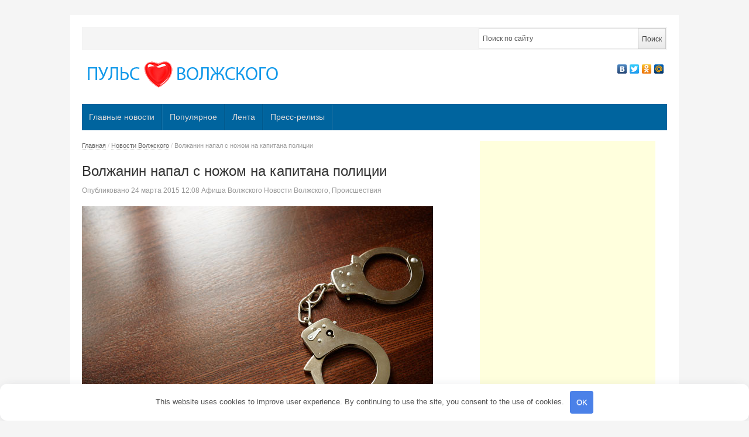

--- FILE ---
content_type: text/html; charset=UTF-8
request_url: http://xn----ctbbeojrgnkbddb9agk.xn--p1ai/volzhanin-napal-s-nozhom-na-kapitana-pol/
body_size: 13892
content:
<!DOCTYPE html> <!--[if IE 7]> <html class="ie ie7 no-js" lang="ru-RU"> <![endif]--> <!--[if IE 8]> <html class="ie ie8 no-js" lang="ru-RU"> <![endif]--> <!--[if !(IE 7) | !(IE 8) ]><!--> <html class="no-js" lang="ru-RU"> <!--<![endif]--> <head> <meta charset="UTF-8"/> <meta name="viewport" content="width=device-width"/> <title>Волжанин напал с ножом на капитана полиции - Пульс Волжского</title> <link rel="profile" href="http://gmpg.org/xfn/11"/> <meta name='robots' content='index, follow, max-image-preview:large, max-snippet:-1, max-video-preview:-1'/> <style>img:is([sizes="auto" i], [sizes^="auto," i]) { contain-intrinsic-size: 3000px 1500px }</style> <meta name="description" content="Днем 23 марта на пульт дежурного отдела полиции №3 города Волжский поступил звонок. На улице Ненашева супруги громко выясняли отношения: крик, шум, слезы"/> <link rel="canonical" href="http://xn----ctbbeojrgnkbddb9agk.xn--p1ai/volzhanin-napal-s-nozhom-na-kapitana-pol/"/> <meta property="og:locale" content="ru_RU"/> <meta property="og:type" content="article"/> <meta property="og:title" content="Волжанин напал с ножом на капитана полиции - Пульс Волжского"/> <meta property="og:description" content="Днем 23 марта на пульт дежурного отдела полиции №3 города Волжский поступил звонок. На улице Ненашева супруги громко выясняли отношения: крик, шум, слезы"/> <meta property="og:url" content="http://xn----ctbbeojrgnkbddb9agk.xn--p1ai/volzhanin-napal-s-nozhom-na-kapitana-pol/"/> <meta property="og:site_name" content="Пульс Волжского"/> <meta property="article:published_time" content="2015-03-24T08:08:59+00:00"/> <meta property="og:image" content="http://xn----ctbbeojrgnkbddb9agk.xn--p1ai/wp-content/uploads/2014/07/naruchniki.jpg"/> <meta property="og:image:width" content="600"/> <meta property="og:image:height" content="400"/> <meta property="og:image:type" content="image/jpeg"/> <meta name="author" content="Афиша Волжского"/> <meta name="twitter:label1" content="Написано автором"/> <meta name="twitter:data1" content="Афиша Волжского"/> <style id='classic-theme-styles-inline-css' type='text/css'> /*! This file is auto-generated */ .wp-block-button__link{color:#fff;background-color:#32373c;border-radius:9999px;box-shadow:none;text-decoration:none;padding:calc(.667em + 2px) calc(1.333em + 2px);font-size:1.125em}.wp-block-file__button{background:#32373c;color:#fff;text-decoration:none} </style> <style id='global-styles-inline-css' type='text/css'> :root{--wp--preset--aspect-ratio--square: 1;--wp--preset--aspect-ratio--4-3: 4/3;--wp--preset--aspect-ratio--3-4: 3/4;--wp--preset--aspect-ratio--3-2: 3/2;--wp--preset--aspect-ratio--2-3: 2/3;--wp--preset--aspect-ratio--16-9: 16/9;--wp--preset--aspect-ratio--9-16: 9/16;--wp--preset--color--black: #000000;--wp--preset--color--cyan-bluish-gray: #abb8c3;--wp--preset--color--white: #ffffff;--wp--preset--color--pale-pink: #f78da7;--wp--preset--color--vivid-red: #cf2e2e;--wp--preset--color--luminous-vivid-orange: #ff6900;--wp--preset--color--luminous-vivid-amber: #fcb900;--wp--preset--color--light-green-cyan: #7bdcb5;--wp--preset--color--vivid-green-cyan: #00d084;--wp--preset--color--pale-cyan-blue: #8ed1fc;--wp--preset--color--vivid-cyan-blue: #0693e3;--wp--preset--color--vivid-purple: #9b51e0;--wp--preset--gradient--vivid-cyan-blue-to-vivid-purple: linear-gradient(135deg,rgba(6,147,227,1) 0%,rgb(155,81,224) 100%);--wp--preset--gradient--light-green-cyan-to-vivid-green-cyan: linear-gradient(135deg,rgb(122,220,180) 0%,rgb(0,208,130) 100%);--wp--preset--gradient--luminous-vivid-amber-to-luminous-vivid-orange: linear-gradient(135deg,rgba(252,185,0,1) 0%,rgba(255,105,0,1) 100%);--wp--preset--gradient--luminous-vivid-orange-to-vivid-red: linear-gradient(135deg,rgba(255,105,0,1) 0%,rgb(207,46,46) 100%);--wp--preset--gradient--very-light-gray-to-cyan-bluish-gray: linear-gradient(135deg,rgb(238,238,238) 0%,rgb(169,184,195) 100%);--wp--preset--gradient--cool-to-warm-spectrum: linear-gradient(135deg,rgb(74,234,220) 0%,rgb(151,120,209) 20%,rgb(207,42,186) 40%,rgb(238,44,130) 60%,rgb(251,105,98) 80%,rgb(254,248,76) 100%);--wp--preset--gradient--blush-light-purple: linear-gradient(135deg,rgb(255,206,236) 0%,rgb(152,150,240) 100%);--wp--preset--gradient--blush-bordeaux: linear-gradient(135deg,rgb(254,205,165) 0%,rgb(254,45,45) 50%,rgb(107,0,62) 100%);--wp--preset--gradient--luminous-dusk: linear-gradient(135deg,rgb(255,203,112) 0%,rgb(199,81,192) 50%,rgb(65,88,208) 100%);--wp--preset--gradient--pale-ocean: linear-gradient(135deg,rgb(255,245,203) 0%,rgb(182,227,212) 50%,rgb(51,167,181) 100%);--wp--preset--gradient--electric-grass: linear-gradient(135deg,rgb(202,248,128) 0%,rgb(113,206,126) 100%);--wp--preset--gradient--midnight: linear-gradient(135deg,rgb(2,3,129) 0%,rgb(40,116,252) 100%);--wp--preset--font-size--small: 13px;--wp--preset--font-size--medium: 20px;--wp--preset--font-size--large: 36px;--wp--preset--font-size--x-large: 42px;--wp--preset--spacing--20: 0.44rem;--wp--preset--spacing--30: 0.67rem;--wp--preset--spacing--40: 1rem;--wp--preset--spacing--50: 1.5rem;--wp--preset--spacing--60: 2.25rem;--wp--preset--spacing--70: 3.38rem;--wp--preset--spacing--80: 5.06rem;--wp--preset--shadow--natural: 6px 6px 9px rgba(0, 0, 0, 0.2);--wp--preset--shadow--deep: 12px 12px 50px rgba(0, 0, 0, 0.4);--wp--preset--shadow--sharp: 6px 6px 0px rgba(0, 0, 0, 0.2);--wp--preset--shadow--outlined: 6px 6px 0px -3px rgba(255, 255, 255, 1), 6px 6px rgba(0, 0, 0, 1);--wp--preset--shadow--crisp: 6px 6px 0px rgba(0, 0, 0, 1);}:where(.is-layout-flex){gap: 0.5em;}:where(.is-layout-grid){gap: 0.5em;}body .is-layout-flex{display: flex;}.is-layout-flex{flex-wrap: wrap;align-items: center;}.is-layout-flex > :is(*, div){margin: 0;}body .is-layout-grid{display: grid;}.is-layout-grid > :is(*, div){margin: 0;}:where(.wp-block-columns.is-layout-flex){gap: 2em;}:where(.wp-block-columns.is-layout-grid){gap: 2em;}:where(.wp-block-post-template.is-layout-flex){gap: 1.25em;}:where(.wp-block-post-template.is-layout-grid){gap: 1.25em;}.has-black-color{color: var(--wp--preset--color--black) !important;}.has-cyan-bluish-gray-color{color: var(--wp--preset--color--cyan-bluish-gray) !important;}.has-white-color{color: var(--wp--preset--color--white) !important;}.has-pale-pink-color{color: var(--wp--preset--color--pale-pink) !important;}.has-vivid-red-color{color: var(--wp--preset--color--vivid-red) !important;}.has-luminous-vivid-orange-color{color: var(--wp--preset--color--luminous-vivid-orange) !important;}.has-luminous-vivid-amber-color{color: var(--wp--preset--color--luminous-vivid-amber) !important;}.has-light-green-cyan-color{color: var(--wp--preset--color--light-green-cyan) !important;}.has-vivid-green-cyan-color{color: var(--wp--preset--color--vivid-green-cyan) !important;}.has-pale-cyan-blue-color{color: var(--wp--preset--color--pale-cyan-blue) !important;}.has-vivid-cyan-blue-color{color: var(--wp--preset--color--vivid-cyan-blue) !important;}.has-vivid-purple-color{color: var(--wp--preset--color--vivid-purple) !important;}.has-black-background-color{background-color: var(--wp--preset--color--black) !important;}.has-cyan-bluish-gray-background-color{background-color: var(--wp--preset--color--cyan-bluish-gray) !important;}.has-white-background-color{background-color: var(--wp--preset--color--white) !important;}.has-pale-pink-background-color{background-color: var(--wp--preset--color--pale-pink) !important;}.has-vivid-red-background-color{background-color: var(--wp--preset--color--vivid-red) !important;}.has-luminous-vivid-orange-background-color{background-color: var(--wp--preset--color--luminous-vivid-orange) !important;}.has-luminous-vivid-amber-background-color{background-color: var(--wp--preset--color--luminous-vivid-amber) !important;}.has-light-green-cyan-background-color{background-color: var(--wp--preset--color--light-green-cyan) !important;}.has-vivid-green-cyan-background-color{background-color: var(--wp--preset--color--vivid-green-cyan) !important;}.has-pale-cyan-blue-background-color{background-color: var(--wp--preset--color--pale-cyan-blue) !important;}.has-vivid-cyan-blue-background-color{background-color: var(--wp--preset--color--vivid-cyan-blue) !important;}.has-vivid-purple-background-color{background-color: var(--wp--preset--color--vivid-purple) !important;}.has-black-border-color{border-color: var(--wp--preset--color--black) !important;}.has-cyan-bluish-gray-border-color{border-color: var(--wp--preset--color--cyan-bluish-gray) !important;}.has-white-border-color{border-color: var(--wp--preset--color--white) !important;}.has-pale-pink-border-color{border-color: var(--wp--preset--color--pale-pink) !important;}.has-vivid-red-border-color{border-color: var(--wp--preset--color--vivid-red) !important;}.has-luminous-vivid-orange-border-color{border-color: var(--wp--preset--color--luminous-vivid-orange) !important;}.has-luminous-vivid-amber-border-color{border-color: var(--wp--preset--color--luminous-vivid-amber) !important;}.has-light-green-cyan-border-color{border-color: var(--wp--preset--color--light-green-cyan) !important;}.has-vivid-green-cyan-border-color{border-color: var(--wp--preset--color--vivid-green-cyan) !important;}.has-pale-cyan-blue-border-color{border-color: var(--wp--preset--color--pale-cyan-blue) !important;}.has-vivid-cyan-blue-border-color{border-color: var(--wp--preset--color--vivid-cyan-blue) !important;}.has-vivid-purple-border-color{border-color: var(--wp--preset--color--vivid-purple) !important;}.has-vivid-cyan-blue-to-vivid-purple-gradient-background{background: var(--wp--preset--gradient--vivid-cyan-blue-to-vivid-purple) !important;}.has-light-green-cyan-to-vivid-green-cyan-gradient-background{background: var(--wp--preset--gradient--light-green-cyan-to-vivid-green-cyan) !important;}.has-luminous-vivid-amber-to-luminous-vivid-orange-gradient-background{background: var(--wp--preset--gradient--luminous-vivid-amber-to-luminous-vivid-orange) !important;}.has-luminous-vivid-orange-to-vivid-red-gradient-background{background: var(--wp--preset--gradient--luminous-vivid-orange-to-vivid-red) !important;}.has-very-light-gray-to-cyan-bluish-gray-gradient-background{background: var(--wp--preset--gradient--very-light-gray-to-cyan-bluish-gray) !important;}.has-cool-to-warm-spectrum-gradient-background{background: var(--wp--preset--gradient--cool-to-warm-spectrum) !important;}.has-blush-light-purple-gradient-background{background: var(--wp--preset--gradient--blush-light-purple) !important;}.has-blush-bordeaux-gradient-background{background: var(--wp--preset--gradient--blush-bordeaux) !important;}.has-luminous-dusk-gradient-background{background: var(--wp--preset--gradient--luminous-dusk) !important;}.has-pale-ocean-gradient-background{background: var(--wp--preset--gradient--pale-ocean) !important;}.has-electric-grass-gradient-background{background: var(--wp--preset--gradient--electric-grass) !important;}.has-midnight-gradient-background{background: var(--wp--preset--gradient--midnight) !important;}.has-small-font-size{font-size: var(--wp--preset--font-size--small) !important;}.has-medium-font-size{font-size: var(--wp--preset--font-size--medium) !important;}.has-large-font-size{font-size: var(--wp--preset--font-size--large) !important;}.has-x-large-font-size{font-size: var(--wp--preset--font-size--x-large) !important;} :where(.wp-block-post-template.is-layout-flex){gap: 1.25em;}:where(.wp-block-post-template.is-layout-grid){gap: 1.25em;} :where(.wp-block-columns.is-layout-flex){gap: 2em;}:where(.wp-block-columns.is-layout-grid){gap: 2em;} :root :where(.wp-block-pullquote){font-size: 1.5em;line-height: 1.6;} </style> <link rel='stylesheet' id='newsplus-fonts-css' href='http://fonts.googleapis.com/css' type='text/css' media='all'/> <link rel='stylesheet' id='newsplus-style-css' href='http://xn----ctbbeojrgnkbddb9agk.xn--p1ai/wp-content/themes/newsplus/style.css' type='text/css' media='all'/> <!--[if lt IE 9]> <link rel='stylesheet' id='newsplus-ie-css' href='http://xn----ctbbeojrgnkbddb9agk.xn--p1ai/wp-content/themes/newsplus/css/ie.css' type='text/css' media='all' /> <![endif]--> <link rel='stylesheet' id='newsplus-responsive-css' href='http://xn----ctbbeojrgnkbddb9agk.xn--p1ai/wp-content/themes/newsplus/responsive.css' type='text/css' media='all'/> <link rel='stylesheet' id='prettyphoto-css' href='http://xn----ctbbeojrgnkbddb9agk.xn--p1ai/wp-content/themes/newsplus/css/prettyPhoto.css' type='text/css' media='all'/> <link rel='stylesheet' id='newsplus-user-css' href='http://xn----ctbbeojrgnkbddb9agk.xn--p1ai/wp-content/themes/newsplus/user.css' type='text/css' media='all'/> <script type="text/javascript" src="http://xn----ctbbeojrgnkbddb9agk.xn--p1ai/wp-includes/js/jquery/jquery.min.js" id="jquery-core-js"></script> <script type="text/javascript" src="http://xn----ctbbeojrgnkbddb9agk.xn--p1ai/wp-includes/js/jquery/jquery-migrate.min.js" id="jquery-migrate-js"></script> <style>.pseudo-clearfy-link { color: #008acf; cursor: pointer;}.pseudo-clearfy-link:hover { text-decoration: none;}</style><style type="text/css"> .primary-nav { background-color:#00649e; } ul.nav-menu > li > a { text-shadow: none; color:#dadada; } .primary-nav li:hover > a { color:#fff; } ul.nav-menu > li.current-menu-item > a, ul.nav-menu > li.current-menu-ancestor > a, ul.nav-menu > li.current_page_item > a, ul.nav-menu > li.current_page_ancestor > a { color:#000; border-top-color: #e00000; } .primary-nav li ul { background-color:#fff; } .primary-nav li ul li a { color:#555; } .primary-nav li ul li:hover > a { color:#333; background-color:#f0f0f0; } h3.sb-title { color:#999; } #secondary { color:#aaa; background-color:#457d9e; } #secondary .sep { color:#aaa; } #secondary a, #secondary ul a, #secondary ul .entry-meta a, #secondary ul .widget .entry-meta a { color:#ccc; } #secondary a:hover, #secondary ul a:hover, #secondary ul .entry-meta a:hover, #secondary ul .widget .entry-meta a:hover { color:#fff; } h3.sc-title { color:#fff; } #secondary .widget ul li { border-bottom-color: #a3a3a3; } #secondary .widget ul ul { border-top-color: #a3a3a3; } #footer { color:#aaa; background-color:#00649e; } body.is-stretched.custom-background { background-color:#00649e; } #footer a { color:#ccc; } #footer a:hover { color:#fff; } </style> <!--[if lt IE 9]> <script src="https://html5shim.googlecode.com/svn/trunk/html5.js"></script> <![endif]--> <style>.clearfy-cookie { position:fixed; left:0; right:0; bottom:0; padding:12px; color:#555555; background:#ffffff; box-shadow:0 3px 20px -5px rgba(41, 44, 56, 0.2); z-index:9999; font-size: 13px; border-radius: 12px; transition: .3s; }.clearfy-cookie--left { left: 20px; bottom: 20px; right: auto; max-width: 400px; margin-right: 20px; }.clearfy-cookie--right { left: auto; bottom: 20px; right: 20px; max-width: 400px; margin-left: 20px; }.clearfy-cookie.clearfy-cookie-hide { transform: translateY(150%) translateZ(0); opacity: 0; }.clearfy-cookie-container { max-width:1170px; margin:0 auto; text-align:center; }.clearfy-cookie-accept { background:#4b81e8; color:#fff; border:0; padding:.2em .8em; margin: 0 0 0 .5em; font-size: 13px; border-radius: 4px; cursor: pointer; }.clearfy-cookie-accept:hover,.clearfy-cookie-accept:focus { opacity: .9; }</style><script async src="//pagead2.googlesyndication.com/pagead/js/adsbygoogle.js"></script> <script>
    (adsbygoogle = window.adsbygoogle || []).push({
         google_ad_client: "ca-pub-4668822543713657",
         enable_page_level_ads: true
    });
</script> </head> <body class="post-template-default single single-post postid-29984 single-format-standard custom-font-enabled"> <div id="page" class="hfeed site clear"> <div id="utility-top"> <div class="wrap clear"> <div id="callout-bar" class="callout-left" role="complementary"> <div class="callout-inner"> </div><!-- .callout-inner --> </div><!-- #callout-bar --> <div id="search-bar" role="complementary"> <div class="searchbox"> <form role="search" method="get" id="searchform" action="/index.php" > <input type="text" value="Поиск по сайту" name="s" id="s" onblur="if (this.value == '') {this.value = 'Поиск по сайту';}" onfocus="if (this.value == 'Поиск по сайту') {this.value = '';}"/> <input type="submit" id="searchsubmit" value="Поиск"/> </form> </div><!-- .searchbox --> </div><!-- #search-bar --> </div><!-- #utility-top .wrap --> </div><!-- #utility-top--> <header id="header" class="site-header" role="banner"> <div class="wrap clear"> <div class="brand" role="banner"> <h4 class="site-title"><a href="http://xn----ctbbeojrgnkbddb9agk.xn--p1ai/" title="Пульс Волжского" rel="home"><img src="/wp-content/uploads/2013/10/logopuls.png" alt="Пульс Волжского" title="Пульс Волжского"/></a> </h4> </div><!-- .brand --> <div class="header-widget-area"> <aside id="text-5" class="hwa-wrap widget_text"> <div class="textwidget"><script type="text/javascript" src="//yandex.st/share/share.js"
charset="utf-8"></script> <div class="yashare-auto-init" data-yashareL10n="ru" data-yashareType="none" data-yashareQuickServices="yaru,vkontakte,facebook,twitter,odnoklassniki,moimir" ></div> </div> </aside> </div><!-- .header-widget-area --> </div><!-- #header .wrap --> </header><!-- #header --> <nav id="main-nav" class="primary-nav" role="navigation"> <div class="wrap"> <ul id="menu-top" class="nav-menu clear"><li id="menu-item-59424" class="menu-item menu-item-type-taxonomy menu-item-object-category menu-item-59424"><a href="http://xn----ctbbeojrgnkbddb9agk.xn--p1ai/category/glavnye/">Главные новости</a></li> <li id="menu-item-59425" class="menu-item menu-item-type-taxonomy menu-item-object-category menu-item-59425"><a href="http://xn----ctbbeojrgnkbddb9agk.xn--p1ai/category/populyarnoe/">Популярное</a></li> <li id="menu-item-59426" class="menu-item menu-item-type-taxonomy menu-item-object-category menu-item-59426"><a href="http://xn----ctbbeojrgnkbddb9agk.xn--p1ai/category/lenta/">Лента</a></li> <li id="menu-item-59427" class="menu-item menu-item-type-taxonomy menu-item-object-category menu-item-59427"><a href="http://xn----ctbbeojrgnkbddb9agk.xn--p1ai/category/press-relizy/">Пресс-релизы</a></li> </ul> </div><!-- .primary-nav .wrap --> </nav><!-- #main-nav --> <div id="main"> <div class="wrap clear"><div id="primary" class="site-content"> <div id="content" role="main"> <div class="breadcrumbs"><a href="http://xn----ctbbeojrgnkbddb9agk.xn--p1ai">Главная</a> <span class="sep"> / </span> <a href="http://xn----ctbbeojrgnkbddb9agk.xn--p1ai/category/volzhskijj/">Новости Волжского</a> <span class="sep"> / </span> <span class="current">Волжанин напал с ножом на капитана полиции</span></div> <article id="post-29984" class="post-29984 post type-post status-publish format-standard has-post-thumbnail hentry category-volzhskijj category-proisshestviya"> <header class="entry-header"> <h1 class="entry-title">Волжанин напал с ножом на капитана полиции</h1> <aside id="meta-29984" class="entry-meta"><span class="posted-on">Опубликовано </span><a href="http://xn----ctbbeojrgnkbddb9agk.xn--p1ai/volzhanin-napal-s-nozhom-na-kapitana-pol/" title="12:08" class="post-time"><time class="entry-date" datetime="2015-03-24T12:08:59+04:00">24 марта 2015</time> 12:08 </a><span class="by-author"> </span><span class="author vcard"><a class="url fn n" href="http://xn----ctbbeojrgnkbddb9agk.xn--p1ai/author/afisha1/" title="Все записи Афиша Волжского" rel="author">Афиша Волжского</a></span><span class="posted-in"> </span><a href="http://xn----ctbbeojrgnkbddb9agk.xn--p1ai/category/volzhskijj/" rel="tag">Новости Волжского</a>, <a href="http://xn----ctbbeojrgnkbddb9agk.xn--p1ai/category/proisshestviya/" rel="tag">Происшествия</a> <span class="with-comments"> </span> <span class="comments-link"><a href="http://xn----ctbbeojrgnkbddb9agk.xn--p1ai/volzhanin-napal-s-nozhom-na-kapitana-pol/#respond"><span class="leave-reply"> </span></a></span> </aside> <img width="600" height="400" src="http://xn----ctbbeojrgnkbddb9agk.xn--p1ai/wp-content/uploads/2014/07/naruchniki.jpg" class="attachment-single_thumb size-single_thumb wp-post-image" alt="" decoding="async" fetchpriority="high" srcset="http://xn----ctbbeojrgnkbddb9agk.xn--p1ai/wp-content/uploads/2014/07/naruchniki.jpg 600w, http://xn----ctbbeojrgnkbddb9agk.xn--p1ai/wp-content/uploads/2014/07/naruchniki-300x200.jpg 300w, http://xn----ctbbeojrgnkbddb9agk.xn--p1ai/wp-content/uploads/2014/07/naruchniki-370x246.jpg 370w" sizes="(max-width: 600px) 100vw, 600px"/> </header> <div class="entry-content"> <p style="text-align: justify">Днем 23 марта на пульт дежурного отдела полиции №3 города Волжский поступил звонок. На улице Ненашева супруги громко выясняли отношения: крик, шум, слезы и удары. На вызов отправили наряд ППС и участкового.<br/> <span id="more-29984"></span> Дверь силовикам открыл 27-летний хозяин. Мужчина был навеселе и вел себя агрессивно. Он начал оскорблять участкового, а потом достал нож и попытался ударить.</p> <p style="text-align: justify">&#8212; Полицейские применили физическую силу и выбили из рук дебошира нож. Затем на него надели наручники и доставили в отдел полиции. Капитан не пострадал, &#8212;  сообщили «Блокноту Волгоград» в ГУ МВД по Волгоградской области.</p> <p style="text-align: justify">Оказалось, что задержанный уже был неоднократно судим. В его «арсенале» побои, оскорбления полицейских, хулиганства. Теперь ему придется ответить еще и за применение насилия в отношении представителя власти. Решается вопрос о возбуждении уголовного дела.</p> <p style="text-align: justify">Источник:<a href="http://bloknot-volgograd.ru/news/volzhanin-napal-s-nozhom-na-kapitana-politsii--587766"> http://bloknot-volgograd.ru/news/volzhanin-napal-s-nozhom-na-kapitana-politsii&#8212;587766</a></p> </div><!-- .entry-content --> <footer> </footer><!-- .entry-meta --> </article><!-- #post-29984 --> </div><!-- #content --> </div><!-- #primary --> <script async src="//pagead2.googlesyndication.com/pagead/js/adsbygoogle.js"></script> <!-- новости-волжского.рф - сайдбар --> <ins class="adsbygoogle" style="display:inline-block;width:300px;height:600px" data-ad-client="ca-pub-4668822543713657" data-ad-slot="2698591329"></ins> <script>
(adsbygoogle = window.adsbygoogle || []).push({});
</script> <div id="sidebar" class="widget-area" role="complementary"> <aside id="newsplus-categories-2" class="widget newsplus_categories"><h3 class="sb-title">Рубрики</h3> <ul> <li class="cat-item cat-item-3182"><a href="http://xn----ctbbeojrgnkbddb9agk.xn--p1ai/category/delovojj-volzhskijj/">Бизнес Волжского</a> </li> <li class="cat-item cat-item-4"><a href="http://xn----ctbbeojrgnkbddb9agk.xn--p1ai/category/glavnye/">Главные новости</a> </li> <li class="cat-item cat-item-3806"><a href="http://xn----ctbbeojrgnkbddb9agk.xn--p1ai/category/lenta/">Лента</a> </li> <li class="cat-item cat-item-53"><a href="http://xn----ctbbeojrgnkbddb9agk.xn--p1ai/category/novosti-volgograda/">Новости Волгограда</a> </li> <li class="cat-item cat-item-5"><a href="http://xn----ctbbeojrgnkbddb9agk.xn--p1ai/category/volzhskijj/">Новости Волжского</a> </li> <li class="cat-item cat-item-1002"><a href="http://xn----ctbbeojrgnkbddb9agk.xn--p1ai/category/populyarnoe/">Популярное</a> </li> <li class="cat-item cat-item-5507"><a href="http://xn----ctbbeojrgnkbddb9agk.xn--p1ai/category/press-relizy/">Пресс-релизы</a> </li> <li class="cat-item cat-item-398"><a href="http://xn----ctbbeojrgnkbddb9agk.xn--p1ai/category/proisshestviya/">Происшествия</a> </li> <li class="cat-item cat-item-39"><a href="http://xn----ctbbeojrgnkbddb9agk.xn--p1ai/category/puls-volzhskogo/">Пульс Волжского</a> </li> <li class="cat-item cat-item-3195"><a href="http://xn----ctbbeojrgnkbddb9agk.xn--p1ai/category/reklama-i-biznes/">Реклама и бизнес</a> </li> <li class="cat-item cat-item-90"><a href="http://xn----ctbbeojrgnkbddb9agk.xn--p1ai/category/tema-dnya/">Тема дня</a> </li> </ul> </aside> <aside id="recent-posts-2" class="widget widget_recent_entries"> <h3 class="sb-title">Свежие записи</h3> <ul> <li> <a href="http://xn----ctbbeojrgnkbddb9agk.xn--p1ai/ipoteka-dlya-semey-bez-detey-luchshie-varianty-i-poleznye-sovety/">Ипотека для семей без детей — лучшие варианты и полезные советы</a> <span class="post-date">28 декабря 2025</span> </li> <li> <a href="http://xn----ctbbeojrgnkbddb9agk.xn--p1ai/poletaev-sergey-generalnyy-prodyuser-seriala-tseylonskiy-kryzhovnik-37-7-semey-bez-ottsa-eto-katastrofa-prodyuser-o-seriale-gde-rok-zvezda-stanovitsya-nastavnikom/">Полетаев Сергей генеральный продюсер сериала ЦЕЙЛОНСКИЙ КРЫЖОВНИК: &#171;37,7% семей без отца — это катастрофа&#187;: продюсер о сериале, где рок-звезда становится наставником</a> <span class="post-date">8 ноября 2025</span> </li> <li> <a href="http://xn----ctbbeojrgnkbddb9agk.xn--p1ai/shater-dlya-biznes-treninga-kak-prevratit-ploschadku-v-rabochuyu-i-vdohnovlyayuschuyu-sredu/">Шатер для бизнес-тренинга: как превратить площадку в рабочую и вдохновляющую среду</a> <span class="post-date">9 августа 2025</span> </li> <li> <a href="http://xn----ctbbeojrgnkbddb9agk.xn--p1ai/kak-povysit-kvalifikatsiyu-logopeda-polnyy-gid-dlya-nachinayuschih-i-professionalov/">Как повысить квалификацию логопеда: полный гид для начинающих и профессионалов</a> <span class="post-date">29 апреля 2025</span> </li> <li> <a href="http://xn----ctbbeojrgnkbddb9agk.xn--p1ai/wi-fi-mini-kamery-vse-chto-vam-nuzhno-znat-o-sovremennyh-gadzhetah-nablyudeniya/">Wi-Fi мини камеры: все, что вам нужно знать о современных гаджетах наблюдения</a> <span class="post-date">17 марта 2025</span> </li> <li> <a href="http://xn----ctbbeojrgnkbddb9agk.xn--p1ai/uf-printer-tekhnologiya-kotoraya-perevernula-mir-pechati/">УФ-принтер: технология, которая перевернула мир печати</a> <span class="post-date">18 декабря 2024</span> </li> <li> <a href="http://xn----ctbbeojrgnkbddb9agk.xn--p1ai/kto-proizvodit-eva-v-rossii/">Кто производит эва в России?</a> <span class="post-date">14 декабря 2024</span> </li> <li> <a href="http://xn----ctbbeojrgnkbddb9agk.xn--p1ai/%d0%ba%d0%be%d1%80%d0%be%d0%b1%d0%ba%d0%b0-%d0%b4%d0%bb%d1%8f-%d0%b1%d0%b5%d0%bd%d1%82%d0%be-%d1%82%d0%be%d1%80%d1%82%d0%b0-%d0%ba%d0%b0%d0%ba-%d0%b2%d1%8b%d0%b1%d1%80%d0%b0%d1%82%d1%8c-%d0%b4%d0%b5/">Коробка для бенто торта: как выбрать, декорировать и хранить</a> <span class="post-date">22 ноября 2024</span> </li> <li> <a href="http://xn----ctbbeojrgnkbddb9agk.xn--p1ai/obucheniye-i-investitsii-s-trust-nexx-v-tsifrakh-k/">Обучение и инвестиции с Trust Nexx в цифрах – каких высот достигла компания за год работы</a> <span class="post-date">8 ноября 2024</span> </li> <li> <a href="http://xn----ctbbeojrgnkbddb9agk.xn--p1ai/istorii-i-otzyvy-kliyentov-kotoryye-pol/">Истории и отзывы клиентов, которые получили помощь Lunexia</a> <span class="post-date">8 ноября 2024</span> </li> <li> <a href="http://xn----ctbbeojrgnkbddb9agk.xn--p1ai/%d0%ba%d0%b0%d0%ba-%d0%bf%d1%80%d0%be%d0%b2%d0%b5%d1%81%d1%82%d0%b8-%d1%80%d0%b5%d0%bc%d0%be%d0%bd%d1%82-%d0%b4%d0%b8%d1%81%d0%bf%d0%b5%d0%bd%d1%81%d0%b5%d1%80%d0%b0-%d0%ba%d0%be%d1%84%d0%b5%d0%bc/">Как провести ремонт диспенсера кофемашины Nivona своими руками</a> <span class="post-date">3 октября 2024</span> </li> <li> <a href="http://xn----ctbbeojrgnkbddb9agk.xn--p1ai/udivitelnye-dostoprimechatelnosti-modesto-puteshestvie-v-serdce-kalifornii/">Удивительные достопримечательности Модесто: путешествие в сердце Калифорнии</a> <span class="post-date">26 сентября 2024</span> </li> <li> <a href="http://xn----ctbbeojrgnkbddb9agk.xn--p1ai/likebeesmm-%d1%83%d1%81%d0%bb%d1%83%d0%b3%d0%b8-smm-%d0%bf%d1%80%d0%be%d0%b4%d0%b2%d0%b8%d0%b6%d0%b5%d0%bd%d0%b8%d1%8f-%d0%b2-%d1%81%d0%be%d1%86%d0%b8%d0%b0%d0%bb%d1%8c%d0%bd%d1%8b%d1%85/">Likebeesmm — услуги SMM продвижения в социальных сетях</a> <span class="post-date">21 сентября 2024</span> </li> <li> <a href="http://xn----ctbbeojrgnkbddb9agk.xn--p1ai/proizvodstvo-reklamnyh-konstrukcij-kak-privlech-vnimanie-i-ne-poteryat-klientov/">Производство рекламных конструкций: как привлечь внимание и не потерять клиентов</a> <span class="post-date">17 сентября 2024</span> </li> <li> <a href="http://xn----ctbbeojrgnkbddb9agk.xn--p1ai/teplota-i-komfort-kak-osteklenie-verandy-izmenit-vash-dom/">Теплота и комфорт: как остекление веранды изменит ваш дом</a> <span class="post-date">16 сентября 2024</span> </li> </ul> </aside><aside id="newsplus-popular-posts-2" class="widget newsplus_popular_posts"><h3 class="sb-title">Популярное</h3> <ul class="post-list"> <li><div class="post-thumb"><a href="http://xn----ctbbeojrgnkbddb9agk.xn--p1ai/segodnya-dary-volkhvov-pribyvayut-v-volg/" title="Сегодня Дары волхвов прибыли в Волгоград"><img src="http://xn----ctbbeojrgnkbddb9agk.xn--p1ai/wp-content/uploads/2014/02/volgograd-1-370x277.jpg" alt="Сегодня Дары волхвов прибыли в Волгоград" title="Сегодня Дары волхвов прибыли в Волгоград"/></a></div><div class="post-content"><h4><a href="http://xn----ctbbeojrgnkbddb9agk.xn--p1ai/segodnya-dary-volkhvov-pribyvayut-v-volg/" title="Сегодня Дары волхвов прибыли в Волгоград">Сегодня Дары волхвов прибыли в Волгоград</a></h4><span class="entry-meta"><a href="http://xn----ctbbeojrgnkbddb9agk.xn--p1ai/segodnya-dary-volkhvov-pribyvayut-v-volg/" title="9:31" class="post-time"><time class="entry-date" datetime="2014-02-03T09:31:04+04:00">3 февраля 2014</time></a><span class="sep comment-sep"> | </span><a href="http://xn----ctbbeojrgnkbddb9agk.xn--p1ai/segodnya-dary-volkhvov-pribyvayut-v-volg/#comments" class="post-comment" title="Comment on Сегодня Дары волхвов прибыли в Волгоград">25Коммент.</a></span></div></li><li><div class="post-thumb"><a href="http://xn----ctbbeojrgnkbddb9agk.xn--p1ai/kak-sdelat-stavku-na-sport-pravilno/" title="Как сделать ставку на спорт правильно?"><img src="http://xn----ctbbeojrgnkbddb9agk.xn--p1ai/wp-content/uploads/2024/02/7685d94f94573c21d44523efe1a3893a-344x194-1.png" alt="Как сделать ставку на спорт правильно?" title="Как сделать ставку на спорт правильно?"/></a></div><div class="post-content"><h4><a href="http://xn----ctbbeojrgnkbddb9agk.xn--p1ai/kak-sdelat-stavku-na-sport-pravilno/" title="Как сделать ставку на спорт правильно?">Как сделать ставку на спорт правильно?</a></h4><span class="entry-meta"><a href="http://xn----ctbbeojrgnkbddb9agk.xn--p1ai/kak-sdelat-stavku-na-sport-pravilno/" title="0:18" class="post-time"><time class="entry-date" datetime="2024-02-28T00:18:33+04:00">28 февраля 2024</time></a><span class="sep comment-sep"> | </span><a href="http://xn----ctbbeojrgnkbddb9agk.xn--p1ai/kak-sdelat-stavku-na-sport-pravilno/#comments" class="post-comment" title="Comment on Как сделать ставку на спорт правильно?">14Коммент.</a></span></div></li><li><div class="post-thumb"><a href="http://xn----ctbbeojrgnkbddb9agk.xn--p1ai/v-izdeliyakh-velikolukskogo-myasokombi/" title="В изделиях &#171;Великолукского мясокомбината&#187; найден вирус Африканской чумы"><img src="http://xn----ctbbeojrgnkbddb9agk.xn--p1ai/wp-content/uploads/2014/07/Velikolukskijj-370x250.jpg" alt="В изделиях &#171;Великолукского мясокомбината&#187; найден вирус Африканской чумы" title="В изделиях &#171;Великолукского мясокомбината&#187; найден вирус Африканской чумы"/></a></div><div class="post-content"><h4><a href="http://xn----ctbbeojrgnkbddb9agk.xn--p1ai/v-izdeliyakh-velikolukskogo-myasokombi/" title="В изделиях &#171;Великолукского мясокомбината&#187; найден вирус Африканской чумы">В изделиях &#171;Великолукского мясокомбината&#187; найден вирус Африканской чумы</a></h4><span class="entry-meta"><a href="http://xn----ctbbeojrgnkbddb9agk.xn--p1ai/v-izdeliyakh-velikolukskogo-myasokombi/" title="8:57" class="post-time"><time class="entry-date" datetime="2014-07-23T08:57:02+04:00">23 июля 2014</time></a><span class="sep comment-sep"> | </span><a href="http://xn----ctbbeojrgnkbddb9agk.xn--p1ai/v-izdeliyakh-velikolukskogo-myasokombi/#comments" class="post-comment" title="Comment on В изделиях &#171;Великолукского мясокомбината&#187; найден вирус Африканской чумы">7Коммент.</a></span></div></li><li><div class="post-thumb"><a href="http://xn----ctbbeojrgnkbddb9agk.xn--p1ai/roditelyam-shkolnikov-predlozhili-ost/" title="Родителям школьников предложили оставить детей голодными"><img src="http://xn----ctbbeojrgnkbddb9agk.xn--p1ai/wp-content/uploads/2015/04/aba14385e6790fd9cf05dad1ad415096-370x257.png" alt="Родителям школьников предложили оставить детей голодными" title="Родителям школьников предложили оставить детей голодными"/></a></div><div class="post-content"><h4><a href="http://xn----ctbbeojrgnkbddb9agk.xn--p1ai/roditelyam-shkolnikov-predlozhili-ost/" title="Родителям школьников предложили оставить детей голодными">Родителям школьников предложили оставить детей голодными</a></h4><span class="entry-meta"><a href="http://xn----ctbbeojrgnkbddb9agk.xn--p1ai/roditelyam-shkolnikov-predlozhili-ost/" title="17:34" class="post-time"><time class="entry-date" datetime="2015-04-09T17:34:00+04:00">9 апреля 2015</time></a><span class="sep comment-sep"> | </span><a href="http://xn----ctbbeojrgnkbddb9agk.xn--p1ai/roditelyam-shkolnikov-predlozhili-ost/#comments" class="post-comment" title="Comment on Родителям школьников предложили оставить детей голодными">6Коммент.</a></span></div></li><li><div class="post-content no-image"><h4><a href="http://xn----ctbbeojrgnkbddb9agk.xn--p1ai/pravila-uchastiya-v-onlayn-lotereyakh/" title="Правила участия в онлайн-лотереях">Правила участия в онлайн-лотереях</a></h4><span class="entry-meta"><a href="http://xn----ctbbeojrgnkbddb9agk.xn--p1ai/pravila-uchastiya-v-onlayn-lotereyakh/" title="13:43" class="post-time"><time class="entry-date" datetime="2024-08-23T13:43:00+04:00">23 августа 2024</time></a><span class="sep comment-sep"> | </span><a href="http://xn----ctbbeojrgnkbddb9agk.xn--p1ai/pravila-uchastiya-v-onlayn-lotereyakh/#comments" class="post-comment" title="Comment on Правила участия в онлайн-лотереях">5Коммент.</a></span></div></li><li><div class="post-thumb"><a href="http://xn----ctbbeojrgnkbddb9agk.xn--p1ai/roman-tkachjov-poluchil-5-let-obshhego-rezhim/" title="Роман Ткачёв получил 5 лет общего режима"><img src="http://xn----ctbbeojrgnkbddb9agk.xn--p1ai/wp-content/uploads/2014/04/Roman-Tkachjov.jpg" alt="Роман Ткачёв получил 5 лет общего режима" title="Роман Ткачёв получил 5 лет общего режима"/></a></div><div class="post-content"><h4><a href="http://xn----ctbbeojrgnkbddb9agk.xn--p1ai/roman-tkachjov-poluchil-5-let-obshhego-rezhim/" title="Роман Ткачёв получил 5 лет общего режима">Роман Ткачёв получил 5 лет общего режима</a></h4><span class="entry-meta"><a href="http://xn----ctbbeojrgnkbddb9agk.xn--p1ai/roman-tkachjov-poluchil-5-let-obshhego-rezhim/" title="14:55" class="post-time"><time class="entry-date" datetime="2014-08-25T14:55:11+04:00">25 августа 2014</time></a><span class="sep comment-sep"> | </span><a href="http://xn----ctbbeojrgnkbddb9agk.xn--p1ai/roman-tkachjov-poluchil-5-let-obshhego-rezhim/#comments" class="post-comment" title="Comment on Роман Ткачёв получил 5 лет общего режима">5Коммент.</a></span></div></li><li><div class="post-thumb"><a href="http://xn----ctbbeojrgnkbddb9agk.xn--p1ai/v-volgamolle-torgovali-poddelnym-ehl/" title="В Волгамолле торговали поддельным элитным парфюмом"><img src="http://xn----ctbbeojrgnkbddb9agk.xn--p1ai/wp-content/uploads/2014/08/kosmetika1-370x277.jpg" alt="В Волгамолле торговали поддельным элитным парфюмом" title="В Волгамолле торговали поддельным элитным парфюмом"/></a></div><div class="post-content"><h4><a href="http://xn----ctbbeojrgnkbddb9agk.xn--p1ai/v-volgamolle-torgovali-poddelnym-ehl/" title="В Волгамолле торговали поддельным элитным парфюмом">В Волгамолле торговали поддельным элитным парфюмом</a></h4><span class="entry-meta"><a href="http://xn----ctbbeojrgnkbddb9agk.xn--p1ai/v-volgamolle-torgovali-poddelnym-ehl/" title="9:41" class="post-time"><time class="entry-date" datetime="2014-08-14T09:41:03+04:00">14 августа 2014</time></a><span class="sep comment-sep"> | </span><a href="http://xn----ctbbeojrgnkbddb9agk.xn--p1ai/v-volgamolle-torgovali-poddelnym-ehl/#comments" class="post-comment" title="Comment on В Волгамолле торговали поддельным элитным парфюмом">4Коммент.</a></span></div></li><li><div class="post-thumb"><a href="http://xn----ctbbeojrgnkbddb9agk.xn--p1ai/programma-prazdnovaniya-dnya-goroda-vo/" title="Программа празднования Дня города Волжского"><img src="http://xn----ctbbeojrgnkbddb9agk.xn--p1ai/wp-content/uploads/2014/07/Logotip-Volzhskijj-370x279.png" alt="Программа празднования Дня города Волжского" title="Программа празднования Дня города Волжского"/></a></div><div class="post-content"><h4><a href="http://xn----ctbbeojrgnkbddb9agk.xn--p1ai/programma-prazdnovaniya-dnya-goroda-vo/" title="Программа празднования Дня города Волжского">Программа празднования Дня города Волжского</a></h4><span class="entry-meta"><a href="http://xn----ctbbeojrgnkbddb9agk.xn--p1ai/programma-prazdnovaniya-dnya-goroda-vo/" title="10:18" class="post-time"><time class="entry-date" datetime="2014-07-20T10:18:40+04:00">20 июля 2014</time></a><span class="sep comment-sep"> | </span><a href="http://xn----ctbbeojrgnkbddb9agk.xn--p1ai/programma-prazdnovaniya-dnya-goroda-vo/#comments" class="post-comment" title="Comment on Программа празднования Дня города Волжского">4Коммент.</a></span></div></li><li><div class="post-thumb"><a href="http://xn----ctbbeojrgnkbddb9agk.xn--p1ai/sdelaem-schastlivyjj-gorod-svoimi-ruka/" title="Сделаем счастливый город своими руками!"><img src="http://xn----ctbbeojrgnkbddb9agk.xn--p1ai/wp-content/uploads/2014/04/wVtOtlLyFrA-370x370.jpg" alt="Сделаем счастливый город своими руками!" title="Сделаем счастливый город своими руками!"/></a></div><div class="post-content"><h4><a href="http://xn----ctbbeojrgnkbddb9agk.xn--p1ai/sdelaem-schastlivyjj-gorod-svoimi-ruka/" title="Сделаем счастливый город своими руками!">Сделаем счастливый город своими руками!</a></h4><span class="entry-meta"><a href="http://xn----ctbbeojrgnkbddb9agk.xn--p1ai/sdelaem-schastlivyjj-gorod-svoimi-ruka/" title="16:28" class="post-time"><time class="entry-date" datetime="2014-04-18T16:28:54+04:00">18 апреля 2014</time></a><span class="sep comment-sep"> | </span><a href="http://xn----ctbbeojrgnkbddb9agk.xn--p1ai/sdelaem-schastlivyjj-gorod-svoimi-ruka/#comments" class="post-comment" title="Comment on Сделаем счастливый город своими руками!">4Коммент.</a></span></div></li><li><div class="post-thumb"><a href="http://xn----ctbbeojrgnkbddb9agk.xn--p1ai/motociklist-snes-ostanovku-na-trasse/" title="Мотоциклист снес остановку на трассе"><img src="http://xn----ctbbeojrgnkbddb9agk.xn--p1ai/wp-content/uploads/2015/06/Sredneakhtubinskijj-370x277.jpg" alt="Мотоциклист снес остановку на трассе" title="Мотоциклист снес остановку на трассе"/></a></div><div class="post-content"><h4><a href="http://xn----ctbbeojrgnkbddb9agk.xn--p1ai/motociklist-snes-ostanovku-na-trasse/" title="Мотоциклист снес остановку на трассе">Мотоциклист снес остановку на трассе</a></h4><span class="entry-meta"><a href="http://xn----ctbbeojrgnkbddb9agk.xn--p1ai/motociklist-snes-ostanovku-na-trasse/" title="11:09" class="post-time"><time class="entry-date" datetime="2015-06-04T11:09:14+04:00">4 июня 2015</time></a><span class="sep comment-sep"> | </span><a href="http://xn----ctbbeojrgnkbddb9agk.xn--p1ai/motociklist-snes-ostanovku-na-trasse/#comments" class="post-comment" title="Comment on Мотоциклист снес остановку на трассе">4Коммент.</a></span></div></li></ul></aside> </div><!-- #sidebar --> </div><!-- #main .wrap --> </div><!-- #main --> <div id="secondary" role="complementary"> <div class="wrap clear"> <div class="column one-fourth"> <aside id="text-12" class="widget widget_text"><h3 class="sc-title">Наши партнеры</h3> <div class="textwidget"></div> </aside> </div><!-- .column one-fourth --> <div class="column one-fourth"> </div><!-- .column one-fourth --> <div class="column one-fourth"> </div><!-- .column one-fourth --> <div class="column one-fourth last"> <aside id="text-10" class="widget widget_text"> <div class="textwidget"></div> </aside><aside id="text-3" class="widget widget_text"><h3 class="sc-title">Наши контакты:</h3> <div class="textwidget"> </div> </aside><aside id="text-9" class="widget widget_text"> <div class="textwidget"></div> </aside> </div><!-- .column one-fourth .last --> </div><!-- #secondary .wrap --> </div><!-- #secondary --> <footer id="footer" role="contentinfo"> <div class="wrap clear"> <div class="notes-left"> <a href="/category/press-relizy/">Пресс-релизы</a> </div><!-- .notes-left --> <div class="notes-right"></div><!-- .notes-right --> Пользуясь данным ресурсом вы даёте разрешение на сбор, анализ и хранение своих персональных данных согласно <a href="http://новости-волжского.рф/soglashenie-na-obrabotku-personalnyh-dannyh/">Правилам</a>. </div><!-- #footer wrap --> </footer><!-- #footer --> </div> <!-- #page --> <div class="scroll-to-top"><a href="#" title="Наверх"></a></div><!-- .scroll-to-top --> <script>fetch('http://xn----ctbbeojrgnkbddb9agk.xn--p1ai/wp-admin/admin-ajax.php?action=assistcron&nonce=718cfdd36d')</script><script>var pseudo_links = document.querySelectorAll(".pseudo-clearfy-link");for (var i=0;i<pseudo_links.length;i++ ) { pseudo_links[i].addEventListener("click", function(e){   window.open( e.target.getAttribute("data-uri") ); }); }</script><script>document.addEventListener("copy", (event) => {var pagelink = "\nИсточник: http://xn----ctbbeojrgnkbddb9agk.xn--p1ai/volzhanin-napal-s-nozhom-na-kapitana-pol";event.clipboardData.setData("text", document.getSelection() + pagelink);event.preventDefault();});</script><script type="text/javascript" id="rocket-browser-checker-js-after">
/* <![CDATA[ */
"use strict";var _createClass=function(){function defineProperties(target,props){for(var i=0;i<props.length;i++){var descriptor=props[i];descriptor.enumerable=descriptor.enumerable||!1,descriptor.configurable=!0,"value"in descriptor&&(descriptor.writable=!0),Object.defineProperty(target,descriptor.key,descriptor)}}return function(Constructor,protoProps,staticProps){return protoProps&&defineProperties(Constructor.prototype,protoProps),staticProps&&defineProperties(Constructor,staticProps),Constructor}}();function _classCallCheck(instance,Constructor){if(!(instance instanceof Constructor))throw new TypeError("Cannot call a class as a function")}var RocketBrowserCompatibilityChecker=function(){function RocketBrowserCompatibilityChecker(options){_classCallCheck(this,RocketBrowserCompatibilityChecker),this.passiveSupported=!1,this._checkPassiveOption(this),this.options=!!this.passiveSupported&&options}return _createClass(RocketBrowserCompatibilityChecker,[{key:"_checkPassiveOption",value:function(self){try{var options={get passive(){return!(self.passiveSupported=!0)}};window.addEventListener("test",null,options),window.removeEventListener("test",null,options)}catch(err){self.passiveSupported=!1}}},{key:"initRequestIdleCallback",value:function(){!1 in window&&(window.requestIdleCallback=function(cb){var start=Date.now();return setTimeout(function(){cb({didTimeout:!1,timeRemaining:function(){return Math.max(0,50-(Date.now()-start))}})},1)}),!1 in window&&(window.cancelIdleCallback=function(id){return clearTimeout(id)})}},{key:"isDataSaverModeOn",value:function(){return"connection"in navigator&&!0===navigator.connection.saveData}},{key:"supportsLinkPrefetch",value:function(){var elem=document.createElement("link");return elem.relList&&elem.relList.supports&&elem.relList.supports("prefetch")&&window.IntersectionObserver&&"isIntersecting"in IntersectionObserverEntry.prototype}},{key:"isSlowConnection",value:function(){return"connection"in navigator&&"effectiveType"in navigator.connection&&("2g"===navigator.connection.effectiveType||"slow-2g"===navigator.connection.effectiveType)}}]),RocketBrowserCompatibilityChecker}();
/* ]]> */
</script> <script type="text/javascript" id="rocket-preload-links-js-extra">
/* <![CDATA[ */
var RocketPreloadLinksConfig = {"excludeUris":"\/(?:.+\/)?feed(?:\/(?:.+\/?)?)?$|\/(?:.+\/)?embed\/|\/(index\\.php\/)?wp\\-json(\/.*|$)|\/wp-admin\/|\/logout\/|\/wp-login.php|\/refer\/|\/go\/|\/recommend\/|\/recommends\/","usesTrailingSlash":"1","imageExt":"jpg|jpeg|gif|png|tiff|bmp|webp|avif","fileExt":"jpg|jpeg|gif|png|tiff|bmp|webp|avif|php|pdf|html|htm","siteUrl":"http:\/\/xn----ctbbeojrgnkbddb9agk.xn--p1ai","onHoverDelay":"100","rateThrottle":"3"};
/* ]]> */
</script> <script type="text/javascript" id="rocket-preload-links-js-after">
/* <![CDATA[ */
(function() {
"use strict";var r="function"==typeof Symbol&&"symbol"==typeof Symbol.iterator?function(e){return typeof e}:function(e){return e&&"function"==typeof Symbol&&e.constructor===Symbol&&e!==Symbol.prototype?"symbol":typeof e},e=function(){function i(e,t){for(var n=0;n<t.length;n++){var i=t[n];i.enumerable=i.enumerable||!1,i.configurable=!0,"value"in i&&(i.writable=!0),Object.defineProperty(e,i.key,i)}}return function(e,t,n){return t&&i(e.prototype,t),n&&i(e,n),e}}();function i(e,t){if(!(e instanceof t))throw new TypeError("Cannot call a class as a function")}var t=function(){function n(e,t){i(this,n),this.browser=e,this.config=t,this.options=this.browser.options,this.prefetched=new Set,this.eventTime=null,this.threshold=1111,this.numOnHover=0}return e(n,[{key:"init",value:function(){!this.browser.supportsLinkPrefetch()||this.browser.isDataSaverModeOn()||this.browser.isSlowConnection()||(this.regex={excludeUris:RegExp(this.config.excludeUris,"i"),images:RegExp(".("+this.config.imageExt+")$","i"),fileExt:RegExp(".("+this.config.fileExt+")$","i")},this._initListeners(this))}},{key:"_initListeners",value:function(e){-1<this.config.onHoverDelay&&document.addEventListener("mouseover",e.listener.bind(e),e.listenerOptions),document.addEventListener("mousedown",e.listener.bind(e),e.listenerOptions),document.addEventListener("touchstart",e.listener.bind(e),e.listenerOptions)}},{key:"listener",value:function(e){var t=e.target.closest("a"),n=this._prepareUrl(t);if(null!==n)switch(e.type){case"mousedown":case"touchstart":this._addPrefetchLink(n);break;case"mouseover":this._earlyPrefetch(t,n,"mouseout")}}},{key:"_earlyPrefetch",value:function(t,e,n){var i=this,r=setTimeout(function(){if(r=null,0===i.numOnHover)setTimeout(function(){return i.numOnHover=0},1e3);else if(i.numOnHover>i.config.rateThrottle)return;i.numOnHover++,i._addPrefetchLink(e)},this.config.onHoverDelay);t.addEventListener(n,function e(){t.removeEventListener(n,e,{passive:!0}),null!==r&&(clearTimeout(r),r=null)},{passive:!0})}},{key:"_addPrefetchLink",value:function(i){return this.prefetched.add(i.href),new Promise(function(e,t){var n=document.createElement("link");n.rel="prefetch",n.href=i.href,n.onload=e,n.onerror=t,document.head.appendChild(n)}).catch(function(){})}},{key:"_prepareUrl",value:function(e){if(null===e||"object"!==(void 0===e?"undefined":r(e))||!1 in e||-1===["http:","https:"].indexOf(e.protocol))return null;var t=e.href.substring(0,this.config.siteUrl.length),n=this._getPathname(e.href,t),i={original:e.href,protocol:e.protocol,origin:t,pathname:n,href:t+n};return this._isLinkOk(i)?i:null}},{key:"_getPathname",value:function(e,t){var n=t?e.substring(this.config.siteUrl.length):e;return n.startsWith("/")||(n="/"+n),this._shouldAddTrailingSlash(n)?n+"/":n}},{key:"_shouldAddTrailingSlash",value:function(e){return this.config.usesTrailingSlash&&!e.endsWith("/")&&!this.regex.fileExt.test(e)}},{key:"_isLinkOk",value:function(e){return null!==e&&"object"===(void 0===e?"undefined":r(e))&&(!this.prefetched.has(e.href)&&e.origin===this.config.siteUrl&&-1===e.href.indexOf("?")&&-1===e.href.indexOf("#")&&!this.regex.excludeUris.test(e.href)&&!this.regex.images.test(e.href))}}],[{key:"run",value:function(){"undefined"!=typeof RocketPreloadLinksConfig&&new n(new RocketBrowserCompatibilityChecker({capture:!0,passive:!0}),RocketPreloadLinksConfig).init()}}]),n}();t.run();
}());
/* ]]> */
</script> <script type="text/javascript" src="http://xn----ctbbeojrgnkbddb9agk.xn--p1ai/wp-includes/js/comment-reply.min.js" id="comment-reply-js" async="async" data-wp-strategy="async"></script> <script type="text/javascript" src="http://xn----ctbbeojrgnkbddb9agk.xn--p1ai/wp-includes/js/jquery/ui/core.min.js" id="jquery-ui-core-js"></script> <script type="text/javascript" src="http://xn----ctbbeojrgnkbddb9agk.xn--p1ai/wp-includes/js/jquery/ui/tabs.min.js" id="jquery-ui-tabs-js"></script> <script type="text/javascript" src="http://xn----ctbbeojrgnkbddb9agk.xn--p1ai/wp-includes/js/jquery/ui/accordion.min.js" id="jquery-ui-accordion-js"></script> <script type="text/javascript" src="http://xn----ctbbeojrgnkbddb9agk.xn--p1ai/wp-content/themes/newsplus/js/tabs.js" id="tabber-js"></script> <script type="text/javascript" src="http://xn----ctbbeojrgnkbddb9agk.xn--p1ai/wp-content/themes/newsplus/js/jquery.easing.min.js" id="jq-easing-js"></script> <script type="text/javascript" src="http://xn----ctbbeojrgnkbddb9agk.xn--p1ai/wp-content/themes/newsplus/js/jquery.hoverIntent.minified.js" id="jq-hover-intent-js"></script> <script type="text/javascript" src="http://xn----ctbbeojrgnkbddb9agk.xn--p1ai/wp-content/themes/newsplus/js/froogaloop2.min.js" id="jq-froogaloop-js"></script> <script type="text/javascript" src="http://xn----ctbbeojrgnkbddb9agk.xn--p1ai/wp-content/themes/newsplus/js/jquery.flexslider-min.js" id="jq-flex-slider-js"></script> <script type="text/javascript" src="http://xn----ctbbeojrgnkbddb9agk.xn--p1ai/wp-content/themes/newsplus/js/jquery.prettyPhoto.js" id="jq-pretty-photo-js"></script> <script type="text/javascript" src="http://xn----ctbbeojrgnkbddb9agk.xn--p1ai/wp-content/themes/newsplus/js/custom.js" id="custom-js"></script> <div id="clearfy-cookie" class="clearfy-cookie clearfy-cookie-hide clearfy-cookie--bottom"> <div class="clearfy-cookie-container"> This website uses cookies to improve user experience. By continuing to use the site, you consent to the use of cookies. <button id="clearfy-cookie-accept" class="clearfy-cookie-accept">OK</button> </div></div><script>var cookie_clearfy_hide = document.cookie.replace(/(?:(?:^|.*;\s*)clearfy_cookie_hide\s*\=\s*([^;]*).*$)|^.*$/, "$1");if ( ! cookie_clearfy_hide.length ) {  document.getElementById("clearfy-cookie").classList.remove("clearfy-cookie-hide");} document.getElementById("clearfy-cookie-accept").onclick = function() { document.getElementById("clearfy-cookie").className += " clearfy-cookie-hide"; var clearfy_cookie_date = new Date(new Date().getTime() + 31536000 * 1000); document.cookie = "clearfy_cookie_hide=yes; path=/; expires=" + clearfy_cookie_date.toUTCString(); setTimeout(function() { document.getElementById("clearfy-cookie").parentNode.removeChild( document.getElementById("clearfy-cookie") ); }, 300);}</script><script>!function(){var t=!1;try{var e=Object.defineProperty({},"passive",{get:function(){t=!0}});window.addEventListener("test",null,e)}catch(t){}return t}()||function(i){var o=!0,s=!1;EventTarget.prototype.addEventListener=function(t,e,n){var r="object"==typeof n,a=r?n.capture:n;n=r?n:{},"touchstart"!=t&&"scroll"!=t&&"wheel"!=t||(n.passive=void 0!==n.passive?n.passive:o),n.capture=void 0!==a?a:s,i.call(this,t,e,n)}}(EventTarget.prototype.addEventListener);</script> <!-- Yandex.Metrika counter --> <script type="text/javascript">
(function (d, w, c) {
    (w[c] = w[c] || []).push(function() {
        try {
            w.yaCounter23388691 = new Ya.Metrika({id:23388691,
                    webvisor:true,
                    clickmap:true,
                    trackLinks:true,
                    accurateTrackBounce:true});
        } catch(e) { }
    });

    var n = d.getElementsByTagName("script")[0],
        s = d.createElement("script"),
        f = function () { n.parentNode.insertBefore(s, n); };
    s.type = "text/javascript";
    s.async = true;
    s.src = (d.location.protocol == "https:" ? "https:" : "http:") + "//mc.yandex.ru/metrika/watch.js";

    if (w.opera == "[object Opera]") {
        d.addEventListener("DOMContentLoaded", f, false);
    } else { f(); }
})(document, window, "yandex_metrika_callbacks");
</script> <noscript><div><img src="//mc.yandex.ru/watch/23388691" style="position:absolute; left:-9999px;" alt=""/></div></noscript> <!-- /Yandex.Metrika counter --> [ads-mob-1] </body> </html>
<!-- This website is like a Rocket, isn't it? Performance optimized by WP Rocket. Learn more: https://wp-rocket.me -->

--- FILE ---
content_type: text/html; charset=utf-8
request_url: https://www.google.com/recaptcha/api2/aframe
body_size: 267
content:
<!DOCTYPE HTML><html><head><meta http-equiv="content-type" content="text/html; charset=UTF-8"></head><body><script nonce="ZTbqIybtK1-w1quwf_JoqQ">/** Anti-fraud and anti-abuse applications only. See google.com/recaptcha */ try{var clients={'sodar':'https://pagead2.googlesyndication.com/pagead/sodar?'};window.addEventListener("message",function(a){try{if(a.source===window.parent){var b=JSON.parse(a.data);var c=clients[b['id']];if(c){var d=document.createElement('img');d.src=c+b['params']+'&rc='+(localStorage.getItem("rc::a")?sessionStorage.getItem("rc::b"):"");window.document.body.appendChild(d);sessionStorage.setItem("rc::e",parseInt(sessionStorage.getItem("rc::e")||0)+1);localStorage.setItem("rc::h",'1768380219779');}}}catch(b){}});window.parent.postMessage("_grecaptcha_ready", "*");}catch(b){}</script></body></html>